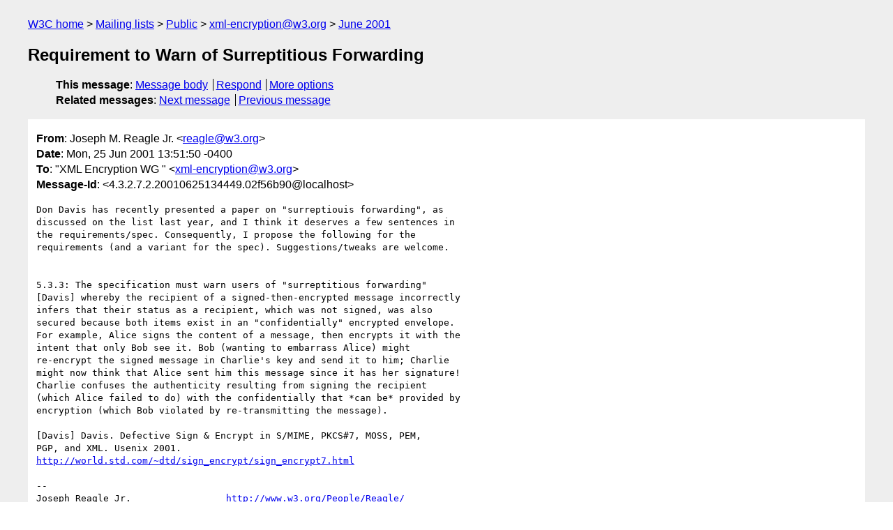

--- FILE ---
content_type: text/html
request_url: https://lists.w3.org/Archives/Public/xml-encryption/2001Jun/0100.html
body_size: 2098
content:
<!DOCTYPE html>
<html xmlns="http://www.w3.org/1999/xhtml" lang="en">
<head>
<meta charset="UTF-8" />
<meta name="viewport" content="width=device-width, initial-scale=1" />
<meta name="generator" content="hypermail 3.0.0, see https://github.com/hypermail-project/hypermail/" />
<title>Requirement to Warn of Surreptitious Forwarding from Joseph M. Reagle Jr. on 2001-06-25 (xml-encryption@w3.org from June 2001)</title>
<meta name="Author" content="Joseph M. Reagle Jr. (reagle&#x40;&#0119;&#0051;&#0046;&#0111;&#0114;&#0103;)" />
<meta name="Subject" content="Requirement to Warn of Surreptitious Forwarding" />
<meta name="Date" content="2001-06-25" />
<link rel="stylesheet" title="Normal view" href="/assets/styles/public.css" />
<link rel="help" href="/Help/" />
<link rel="start" href="../" title="xml-encryption@w3.org archives" />
<script defer="defer" src="/assets/js/archives.js"></script>
</head>
<body class="message">
<header class="head">
<nav class="breadcrumb" id="upper">
  <ul>
    <li><a href="https://www.w3.org/">W3C home</a></li>
    <li><a href="/">Mailing lists</a></li>
    <li><a href="../../">Public</a></li>
    <li><a href="../" rel="start">xml-encryption@w3.org</a></li>
    <li><a href="./" rel="contents">June 2001</a></li>
  </ul>
</nav>
<h1>Requirement to Warn of Surreptitious Forwarding</h1>
<!-- received="Mon Jun 25 13:51:51 2001" -->
<!-- isoreceived="20010625135151" -->
<!-- sent="Mon, 25 Jun 2001 13:51:50 -0400" -->
<!-- isosent="20010625175150" -->
<!-- name="Joseph M. Reagle Jr." -->
<!-- email="reagle&#x40;&#0119;&#0051;&#0046;&#0111;&#0114;&#0103;" -->
<!-- subject="Requirement to Warn of Surreptitious Forwarding" -->
<!-- id="4.3.2.7.2.20010625134449.02f56b90@localhost" -->
<!-- charset="UTF-8" -->
<!-- expires="-1" -->
<nav id="navbar">
<ul class="links hmenu_container">
<li>
<span class="heading">This message</span>: <ul class="hmenu"><li><a href="#start" id="options1">Message body</a></li>
<li><a href="mailto:xml-encryption&#x40;&#0119;&#0051;&#0046;&#0111;&#0114;&#0103;?Subject=Re%3A%20Requirement%20to%20Warn%20of%20Surreptitious%20Forwarding&amp;In-Reply-To=%3C4.3.2.7.2.20010625134449.02f56b90%40localhost%3E&amp;References=%3C4.3.2.7.2.20010625134449.02f56b90%40localhost%3E">Respond</a></li>
<li><a href="#options3">More options</a></li>
</ul></li>
<li>
<span class="heading">Related messages</span>: <ul class="hmenu">
<!-- unext="start" -->
<li><a href="0101.html">Next message</a></li>
<li><a href="0099.html">Previous message</a></li>
<!-- unextthread="start" -->
<!-- ureply="end" -->
</ul></li>
</ul>
</nav>
</header>
<!-- body="start" -->
<main class="mail">
<ul class="headers" aria-label="message headers">
<li><span class="from">
<span class="heading">From</span>: Joseph M. Reagle Jr. &lt;<a href="mailto:reagle&#x40;&#0119;&#0051;&#0046;&#0111;&#0114;&#0103;?Subject=Re%3A%20Requirement%20to%20Warn%20of%20Surreptitious%20Forwarding&amp;In-Reply-To=%3C4.3.2.7.2.20010625134449.02f56b90%40localhost%3E&amp;References=%3C4.3.2.7.2.20010625134449.02f56b90%40localhost%3E">reagle&#x40;&#0119;&#0051;&#0046;&#0111;&#0114;&#0103;</a>&gt;
</span></li>
<li><span class="date"><span class="heading">Date</span>: Mon, 25 Jun 2001 13:51:50 -0400</span></li>
<li><span class="to"><span class="heading">To</span>: &quot;XML Encryption WG &quot; &lt;<a href="mailto:xml-encryption&#x40;&#0119;&#0051;&#0046;&#0111;&#0114;&#0103;?Subject=Re%3A%20Requirement%20to%20Warn%20of%20Surreptitious%20Forwarding&amp;In-Reply-To=%3C4.3.2.7.2.20010625134449.02f56b90%40localhost%3E&amp;References=%3C4.3.2.7.2.20010625134449.02f56b90%40localhost%3E">xml-encryption&#x40;&#0119;&#0051;&#0046;&#0111;&#0114;&#0103;</a>&gt;
</span></li>
<li><span class="message-id"><span class="heading">Message-Id</span>: &lt;4.3.2.7.2.20010625134449.02f56b90&#x40;&#0108;&#0111;&#0099;&#0097;&#0108;&#0104;&#0111;&#0115;&#0116;&gt;
</span></li>
</ul>
<pre id="start" class="body">
Don Davis has recently presented a paper on &quot;surreptiouis forwarding&quot;, as 
discussed on the list last year, and I think it deserves a few sentences in 
the requirements/spec. Consequently, I propose the following for the 
requirements (and a variant for the spec). Suggestions/tweaks are welcome.


5.3.3: The specification must warn users of &quot;surreptitious forwarding&quot; 
[Davis] whereby the recipient of a signed-then-encrypted message incorrectly 
infers that their status as a recipient, which was not signed, was also 
secured because both items exist in an &quot;confidentially&quot; encrypted envelope. 
For example, Alice signs the content of a message, then encrypts it with the 
intent that only Bob see it. Bob (wanting to embarrass Alice) might 
re-encrypt the signed message in Charlie's key and send it to him; Charlie 
might now think that Alice sent him this message since it has her signature! 
Charlie confuses the authenticity resulting from signing the recipient 
(which Alice failed to do) with the confidentially that *can be* provided by 
encryption (which Bob violated by re-transmitting the message).

[Davis] Davis. Defective Sign &amp; Encrypt in S/MIME, PKCS#7, MOSS, PEM,
PGP, and XML. Usenix 2001.
<a href="http://world.std.com/~dtd/sign_encrypt/sign_encrypt7.html">http://world.std.com/~dtd/sign_encrypt/sign_encrypt7.html</a>

--
Joseph Reagle Jr.                 <a href="http://www.w3.org/People/Reagle/">http://www.w3.org/People/Reagle/</a>
W3C Policy Analyst                mailto:<a href="mailto:reagle&#x40;&#0119;&#0051;&#0046;&#0111;&#0114;&#0103;?Subject=Re%3A%20Requirement%20to%20Warn%20of%20Surreptitious%20Forwarding&amp;In-Reply-To=%3C4.3.2.7.2.20010625134449.02f56b90%40localhost%3E&amp;References=%3C4.3.2.7.2.20010625134449.02f56b90%40localhost%3E">reagle&#x40;&#0119;&#0051;&#0046;&#0111;&#0114;&#0103;</a>
IETF/W3C XML-Signature Co-Chair   <a href="http://www.w3.org/Signature">http://www.w3.org/Signature</a>
W3C XML Encryption Chair          <a href="http://www.w3.org/Encryption/2001/">http://www.w3.org/Encryption/2001/</a>
</pre>
<p class="received"><span class="heading">Received on</span> Monday, 25 June 2001 13:51:51 UTC</p>
</main>
<!-- body="end" -->
<footer class="foot">
<nav id="navbarfoot">
<ul class="links hmenu_container">
<li><span class="heading">This message</span>: <span class="message_body"><a href="#start">Message body</a></span></li>
<!-- lnext="start" -->
<li><span class="heading">Next message</span>: <a href="0101.html">Joseph M. Reagle Jr.: "Re: typos in draft"</a></li>
<li><span class="heading">Previous message</span>: <a href="0099.html">Frederick J. Hirsch: "typos in draft"</a></li>
<!-- lnextthread="start" -->
<!-- lreply="end" -->
</ul>
<ul class="links hmenu_container">
<li id="options3"><span class="heading">Mail actions</span>: <ul class="hmenu"><li><a href="mailto:xml-encryption&#x40;&#0119;&#0051;&#0046;&#0111;&#0114;&#0103;?Subject=Re%3A%20Requirement%20to%20Warn%20of%20Surreptitious%20Forwarding&amp;In-Reply-To=%3C4.3.2.7.2.20010625134449.02f56b90%40localhost%3E&amp;References=%3C4.3.2.7.2.20010625134449.02f56b90%40localhost%3E">respond to this message</a></li>
<li><a href="mailto:xml-encryption&#x40;&#0119;&#0051;&#0046;&#0111;&#0114;&#0103;">mail a new topic</a></li></ul></li>
<li><span class="heading">Contemporary messages sorted</span>: <ul class="hmenu"><li><a href="index.html#msg100">by date</a></li>
<li><a href="thread.html#msg100">by thread</a></li>
<li><a href="subject.html#msg100">by subject</a></li>
<li><a href="author.html#msg100">by author</a></li>
</ul></li>
<li><span class="heading">Help</span>: <ul class="hmenu">
    <li><a href="/Help/" rel="help">how to use the archives</a></li>
    <li><a href="https://www.w3.org/Search/Mail/Public/search?type-index=xml-encryption&amp;index-type=t">search the archives</a></li>
</ul>
</li>
</ul>
</nav>
<!-- trailer="footer" -->
<p class="colophon">
This archive was generated by <a href="https://github.com/hypermail-project/hypermail/">hypermail 3.0.0</a>: Thursday, 13 July 2023 18:19:52 UTC
</p>
</footer>
</body>
</html>
